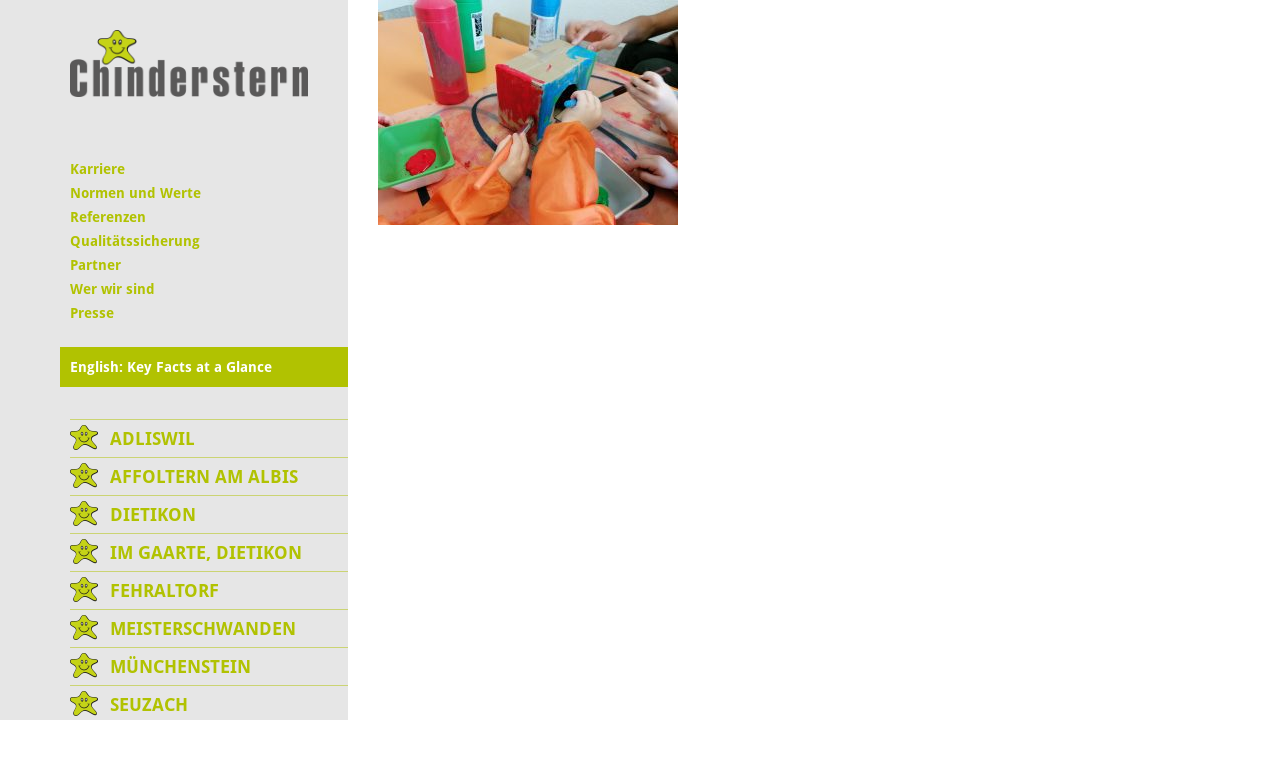

--- FILE ---
content_type: text/html; charset=UTF-8
request_url: https://www.chinderstern.ch/2022/12/20/das-vogelhaus/img_20221219_142750/
body_size: 12732
content:
<!DOCTYPE html>
<html lang="de-DE">
<head>
    <meta charset="UTF-8">
    <meta name="viewport" content="width=device-width, initial-scale=1, maximum-scale=1, user-scalable=no">
    <meta name='robots' content='index, follow, max-image-preview:large, max-snippet:-1, max-video-preview:-1' />

	
	<link media="all" href="https://www.chinderstern.ch/wp-content/cache/autoptimize/3/css/autoptimize_e4ac35860fbe9dfee4787cb201c5f8d6.css" rel="stylesheet"><title>IMG 20221219 142750 - Chinderstern</title>
	<link rel="canonical" href="https://www.chinderstern.ch/2022/12/20/das-vogelhaus/img_20221219_142750/" />
	<meta property="og:locale" content="de_DE" />
	<meta property="og:type" content="article" />
	<meta property="og:title" content="IMG 20221219 142750 - Chinderstern" />
	<meta property="og:url" content="https://www.chinderstern.ch/2022/12/20/das-vogelhaus/img_20221219_142750/" />
	<meta property="og:site_name" content="Chinderstern" />
	<meta property="og:image" content="https://www.chinderstern.ch/2022/12/20/das-vogelhaus/img_20221219_142750" />
	<meta property="og:image:width" content="2560" />
	<meta property="og:image:height" content="1920" />
	<meta property="og:image:type" content="image/jpeg" />
	<meta name="twitter:card" content="summary_large_image" />
	<script type="application/ld+json" class="yoast-schema-graph">{"@context":"https://schema.org","@graph":[{"@type":"WebPage","@id":"https://www.chinderstern.ch/2022/12/20/das-vogelhaus/img_20221219_142750/","url":"https://www.chinderstern.ch/2022/12/20/das-vogelhaus/img_20221219_142750/","name":"IMG 20221219 142750 - Chinderstern","isPartOf":{"@id":"https://www.chinderstern.ch/#website"},"primaryImageOfPage":{"@id":"https://www.chinderstern.ch/2022/12/20/das-vogelhaus/img_20221219_142750/#primaryimage"},"image":{"@id":"https://www.chinderstern.ch/2022/12/20/das-vogelhaus/img_20221219_142750/#primaryimage"},"thumbnailUrl":"https://www.chinderstern.ch/wp-content/uploads/sites/3/2022/12/IMG_20221219_142750-scaled.jpg","datePublished":"2022-12-20T08:38:52+00:00","breadcrumb":{"@id":"https://www.chinderstern.ch/2022/12/20/das-vogelhaus/img_20221219_142750/#breadcrumb"},"inLanguage":"de","potentialAction":[{"@type":"ReadAction","target":["https://www.chinderstern.ch/2022/12/20/das-vogelhaus/img_20221219_142750/"]}]},{"@type":"ImageObject","inLanguage":"de","@id":"https://www.chinderstern.ch/2022/12/20/das-vogelhaus/img_20221219_142750/#primaryimage","url":"https://www.chinderstern.ch/wp-content/uploads/sites/3/2022/12/IMG_20221219_142750-scaled.jpg","contentUrl":"https://www.chinderstern.ch/wp-content/uploads/sites/3/2022/12/IMG_20221219_142750-scaled.jpg","width":2560,"height":1920},{"@type":"BreadcrumbList","@id":"https://www.chinderstern.ch/2022/12/20/das-vogelhaus/img_20221219_142750/#breadcrumb","itemListElement":[{"@type":"ListItem","position":1,"name":"Home","item":"https://www.chinderstern.ch/"},{"@type":"ListItem","position":2,"name":"Das Vogelhaus","item":"https://www.chinderstern.ch/2022/12/20/das-vogelhaus/"},{"@type":"ListItem","position":3,"name":"IMG 20221219 142750"}]},{"@type":"WebSite","@id":"https://www.chinderstern.ch/#website","url":"https://www.chinderstern.ch/","name":"Chinderstern","description":"Eine weitere kideal Websites Website","potentialAction":[{"@type":"SearchAction","target":{"@type":"EntryPoint","urlTemplate":"https://www.chinderstern.ch/?s={search_term_string}"},"query-input":{"@type":"PropertyValueSpecification","valueRequired":true,"valueName":"search_term_string"}}],"inLanguage":"de"}]}</script>
	


<link rel='dns-prefetch' href='//www.chinderstern.ch' />
<link rel="alternate" title="oEmbed (JSON)" type="application/json+oembed" href="https://www.chinderstern.ch/wp-json/oembed/1.0/embed?url=https%3A%2F%2Fwww.chinderstern.ch%2F2022%2F12%2F20%2Fdas-vogelhaus%2Fimg_20221219_142750%2F" />
<link rel="alternate" title="oEmbed (XML)" type="text/xml+oembed" href="https://www.chinderstern.ch/wp-json/oembed/1.0/embed?url=https%3A%2F%2Fwww.chinderstern.ch%2F2022%2F12%2F20%2Fdas-vogelhaus%2Fimg_20221219_142750%2F&#038;format=xml" />
<style id='wp-img-auto-sizes-contain-inline-css' type='text/css'>
img:is([sizes=auto i],[sizes^="auto," i]){contain-intrinsic-size:3000px 1500px}
/*# sourceURL=wp-img-auto-sizes-contain-inline-css */
</style>


<style id='wp-block-library-inline-css' type='text/css'>
:root{--wp-block-synced-color:#7a00df;--wp-block-synced-color--rgb:122,0,223;--wp-bound-block-color:var(--wp-block-synced-color);--wp-editor-canvas-background:#ddd;--wp-admin-theme-color:#007cba;--wp-admin-theme-color--rgb:0,124,186;--wp-admin-theme-color-darker-10:#006ba1;--wp-admin-theme-color-darker-10--rgb:0,107,160.5;--wp-admin-theme-color-darker-20:#005a87;--wp-admin-theme-color-darker-20--rgb:0,90,135;--wp-admin-border-width-focus:2px}@media (min-resolution:192dpi){:root{--wp-admin-border-width-focus:1.5px}}.wp-element-button{cursor:pointer}:root .has-very-light-gray-background-color{background-color:#eee}:root .has-very-dark-gray-background-color{background-color:#313131}:root .has-very-light-gray-color{color:#eee}:root .has-very-dark-gray-color{color:#313131}:root .has-vivid-green-cyan-to-vivid-cyan-blue-gradient-background{background:linear-gradient(135deg,#00d084,#0693e3)}:root .has-purple-crush-gradient-background{background:linear-gradient(135deg,#34e2e4,#4721fb 50%,#ab1dfe)}:root .has-hazy-dawn-gradient-background{background:linear-gradient(135deg,#faaca8,#dad0ec)}:root .has-subdued-olive-gradient-background{background:linear-gradient(135deg,#fafae1,#67a671)}:root .has-atomic-cream-gradient-background{background:linear-gradient(135deg,#fdd79a,#004a59)}:root .has-nightshade-gradient-background{background:linear-gradient(135deg,#330968,#31cdcf)}:root .has-midnight-gradient-background{background:linear-gradient(135deg,#020381,#2874fc)}:root{--wp--preset--font-size--normal:16px;--wp--preset--font-size--huge:42px}.has-regular-font-size{font-size:1em}.has-larger-font-size{font-size:2.625em}.has-normal-font-size{font-size:var(--wp--preset--font-size--normal)}.has-huge-font-size{font-size:var(--wp--preset--font-size--huge)}.has-text-align-center{text-align:center}.has-text-align-left{text-align:left}.has-text-align-right{text-align:right}.has-fit-text{white-space:nowrap!important}#end-resizable-editor-section{display:none}.aligncenter{clear:both}.items-justified-left{justify-content:flex-start}.items-justified-center{justify-content:center}.items-justified-right{justify-content:flex-end}.items-justified-space-between{justify-content:space-between}.screen-reader-text{border:0;clip-path:inset(50%);height:1px;margin:-1px;overflow:hidden;padding:0;position:absolute;width:1px;word-wrap:normal!important}.screen-reader-text:focus{background-color:#ddd;clip-path:none;color:#444;display:block;font-size:1em;height:auto;left:5px;line-height:normal;padding:15px 23px 14px;text-decoration:none;top:5px;width:auto;z-index:100000}html :where(.has-border-color){border-style:solid}html :where([style*=border-top-color]){border-top-style:solid}html :where([style*=border-right-color]){border-right-style:solid}html :where([style*=border-bottom-color]){border-bottom-style:solid}html :where([style*=border-left-color]){border-left-style:solid}html :where([style*=border-width]){border-style:solid}html :where([style*=border-top-width]){border-top-style:solid}html :where([style*=border-right-width]){border-right-style:solid}html :where([style*=border-bottom-width]){border-bottom-style:solid}html :where([style*=border-left-width]){border-left-style:solid}html :where(img[class*=wp-image-]){height:auto;max-width:100%}:where(figure){margin:0 0 1em}html :where(.is-position-sticky){--wp-admin--admin-bar--position-offset:var(--wp-admin--admin-bar--height,0px)}@media screen and (max-width:600px){html :where(.is-position-sticky){--wp-admin--admin-bar--position-offset:0px}}
/*wp_block_styles_on_demand_placeholder:69734fc15260f*/
/*# sourceURL=wp-block-library-inline-css */
</style>
<style id='classic-theme-styles-inline-css' type='text/css'>
/*! This file is auto-generated */
.wp-block-button__link{color:#fff;background-color:#32373c;border-radius:9999px;box-shadow:none;text-decoration:none;padding:calc(.667em + 2px) calc(1.333em + 2px);font-size:1.125em}.wp-block-file__button{background:#32373c;color:#fff;text-decoration:none}
/*# sourceURL=/wp-includes/css/classic-themes.min.css */
</style>


<style id='contact-form-7-inline-css' type='text/css'>
.wpcf7 .wpcf7-recaptcha iframe {margin-bottom: 0;}.wpcf7 .wpcf7-recaptcha[data-align="center"] > div {margin: 0 auto;}.wpcf7 .wpcf7-recaptcha[data-align="right"] > div {margin: 0 0 0 auto;}
/*# sourceURL=contact-form-7-inline-css */
</style>











<script type="text/javascript" src="https://www.chinderstern.ch/wp-includes/js/jquery/jquery.min.js?ver=a9999b8104aaf9f3559f5b1cdd67af6e" id="jquery-core-js"></script>




<script></script><link rel="https://api.w.org/" href="https://www.chinderstern.ch/wp-json/" /><link rel="alternate" title="JSON" type="application/json" href="https://www.chinderstern.ch/wp-json/wp/v2/media/23662" /><link rel="EditURI" type="application/rsd+xml" title="RSD" href="https://www.chinderstern.ch/xmlrpc.php?rsd" />

<link rel='shortlink' href='https://www.chinderstern.ch/?p=23662' />
				<script>
				// Select the node that will be observed for mutations
				const targetNode = document.documentElement;

				// Options for the observer (which mutations to observe)
				const config = { attributes: false, childList: true, subtree: false };
				
				var bold_timeline_item_button_done = false;
				var css_override_item_done = false;
				var css_override_group_done = false;
				var css_override_container_done = false;

				// Callback function to execute when mutations are observed
				const callback = function( mutationsList, observer ) {
					var i;
					for ( i = 0; i < mutationsList.length; i++ ) {
						if ( mutationsList[ i ].type === 'childList' ) {
							if ( typeof jQuery !== 'undefined' && jQuery( '.bold_timeline_item_button' ).length > 0 && ! bold_timeline_item_button_done ) {
								bold_timeline_item_button_done = true;
								jQuery( '.bold_timeline_item_button' ).each( function() {
									var css_override = jQuery( this ).data( 'css-override' );
									if ( css_override != '' ) {
										var id = jQuery( this ).attr( 'id' );
										css_override = css_override.replace( /(\.bold_timeline_item_button)([\.\{\s])/g, '.bold_timeline_item_button#' + id + '$2' );
										var head = document.getElementsByTagName( 'head' )[0];
										var style = document.createElement( 'style' );
										style.appendChild( document.createTextNode( css_override ) );
										head.appendChild( style );
									}
								});
							}
							if ( typeof jQuery !== 'undefined' && jQuery( '.bold_timeline_item' ).length > 0 && ! css_override_item_done ) {
								css_override_item_done = true;
								jQuery( '.bold_timeline_item' ).each( function() {
									var css_override = jQuery( this ).data( 'css-override' );
									if ( css_override != '' ) {
										var id = jQuery( this ).attr( 'id' );
										css_override = css_override.replace( /(\.bold_timeline_item)([\.\{\s])/g, '.bold_timeline_item#' + id + '$2' );
										var head = document.getElementsByTagName( 'head' )[0];
										var style = document.createElement( 'style' );
										style.appendChild( document.createTextNode( css_override ) );
										head.appendChild( style );
									}
								});
							}
							if ( typeof jQuery !== 'undefined' && jQuery( '.bold_timeline_group' ).length > 0 && ! css_override_group_done ) {
								css_override_group_done = true;
								jQuery( '.bold_timeline_group' ).each( function() {
									var css_override = jQuery( this ).data( 'css-override' );
									if ( css_override != '' ) {
										var id = jQuery( this ).attr( 'id' );
										css_override = css_override.replace( /(\.bold_timeline_group)([\.\{\s])/g, '.bold_timeline_group#' + id + '$2' );
										var head = document.getElementsByTagName( 'head' )[0];
										var style = document.createElement( 'style' );
										style.appendChild( document.createTextNode( css_override ) );
										head.appendChild( style );
									}
								});
							}
							if ( typeof jQuery !== 'undefined' && jQuery( '.bold_timeline_container' ).length > 0 && ! css_override_container_done ) {
								css_override_container_done = true;
								jQuery( '.bold_timeline_container' ).each( function() {
									var css_override = jQuery( this ).data( 'css-override' );
									if ( css_override != '' ) {
										var id = jQuery( this ).attr( 'id' );
										css_override = css_override.replace( /(\.bold_timeline_container)([\.\{\s])/g, '#' + id + '$2' );
										var head = document.getElementsByTagName( 'head' )[0];
										var style = document.createElement( 'style' );
										style.appendChild( document.createTextNode( css_override ) );
										head.appendChild( style );
									}
								});
							}
						}
					}
				};

				// Create an observer instance linked to the callback function
				const observer = new MutationObserver(callback);

				// Start observing the target node for configured mutations
				observer.observe(targetNode, config);

				// Later, you can stop observing
				document.addEventListener( 'DOMContentLoaded', function() { observer.disconnect(); }, false );

				</script>
			<!-- Analytics by WP Statistics - https://wp-statistics.com -->
<link rel="icon" href="https://www.chinderstern.ch/wp-content/uploads/sites/3/2020/05/cropped-faviconbase_512px-32x32.png" sizes="32x32" />
<link rel="icon" href="https://www.chinderstern.ch/wp-content/uploads/sites/3/2020/05/cropped-faviconbase_512px-192x192.png" sizes="192x192" />
<link rel="apple-touch-icon" href="https://www.chinderstern.ch/wp-content/uploads/sites/3/2020/05/cropped-faviconbase_512px-180x180.png" />
<meta name="msapplication-TileImage" content="https://www.chinderstern.ch/wp-content/uploads/sites/3/2020/05/cropped-faviconbase_512px-270x270.png" />
<noscript><style> .wpb_animate_when_almost_visible { opacity: 1; }</style></noscript>	<script type="text/javascript">
		jQuery(document).ready(function () {
			webshim.setOptions('basePath', 'https://www.chinderstern.ch/wp-content/themes/stern-theme-base/resources/js/js-webshim/minified/shims/');
			webshim.polyfill('forms forms-ext');
		});
	</script>
</head>
<body class="attachment wp-singular attachment-template-default single single-attachment postid-23662 attachmentid-23662 attachment-jpeg wp-theme-stern-theme-base wp-child-theme-chinderstern wpb-js-composer js-comp-ver-8.7.2 vc_responsive">
    <div class="container">
        <div class="row flexbox-container">
            <div class="col-xs-12 col-sm-3 col-md-3 col-lg-3 nav-bar-bg flexbox-nav-bar">
                <div class="nav-bar">
                    <div class="row">
                        <div class="col-xs-12">
                            <a href="/"><img class="logo" src="https://www.chinderstern.ch/wp-content/themes/chinderstern/resources/img/logo_stern.png" /></a>
                            <div class="responsive-navigation clearfix" id="responsive-navigation">
                                <span class="glyphicon glyphicon-menu-hamburger"></span>
                            </div>
                        </div>
                    </div>
                    <div class="row">
                        <div class="col-xs-12">
                            <div class="meta">
                                <div class="menu-meta-container"><ul id="menu-meta" class="menu"><li id="menu-item-21514" class="menu-item menu-item-type-post_type menu-item-object-page menu-item-has-children menu-item-21514"><a href="https://www.chinderstern.ch/karriere/">Karriere</a>
<ul class="sub-menu">
	<li id="menu-item-23143" class="menu-item menu-item-type-custom menu-item-object-custom menu-item-23143"><a href="https://www.kideal.ch/jobs/">Offene Stellen</a></li>
	<li id="menu-item-25411" class="menu-item menu-item-type-post_type menu-item-object-page menu-item-25411"><a href="https://www.chinderstern.ch/karriere/springerpool/">Springerpool</a></li>
	<li id="menu-item-21515" class="menu-item menu-item-type-post_type menu-item-object-page menu-item-21515"><a href="https://www.chinderstern.ch/karriere/praktikumsjahr/">Berufsvorbereitungsjahr (Praktikumsjahr)</a></li>
</ul>
</li>
<li id="menu-item-78" class="menu-item menu-item-type-post_type menu-item-object-page menu-item-78"><a href="https://www.chinderstern.ch/normen-und-werte/">Normen und Werte</a></li>
<li id="menu-item-27301" class="menu-item menu-item-type-post_type menu-item-object-page menu-item-27301"><a href="https://www.chinderstern.ch/referenzen/">Referenzen</a></li>
<li id="menu-item-1225" class="menu-item menu-item-type-post_type menu-item-object-page menu-item-1225"><a href="https://www.chinderstern.ch/qualitaetssicherung/">Qualitätssicherung</a></li>
<li id="menu-item-119" class="menu-item menu-item-type-post_type menu-item-object-page menu-item-119"><a href="https://www.chinderstern.ch/partner/">Partner</a></li>
<li id="menu-item-116" class="menu-item menu-item-type-post_type menu-item-object-page menu-item-116"><a href="https://www.chinderstern.ch/wer-wir-sind/">Wer wir sind</a></li>
<li id="menu-item-117" class="menu-item menu-item-type-post_type menu-item-object-page menu-item-117"><a href="https://www.chinderstern.ch/presse/">Presse</a></li>
<li id="menu-item-5817" class="special-menu-entry menu-item menu-item-type-post_type menu-item-object-page menu-item-5817"><a href="https://www.chinderstern.ch/key-facts-at-a-glance-chinderstern/">English: Key Facts at a Glance</a></li>
</ul></div>                            </div>
                            <nav class="main-nav">
                                <div class="menu-primary-container"><ul id="menu-primary" class="menu"><li id="menu-item-70" class="menu-item menu-item-type-post_type menu-item-object-page menu-item-has-children menu-item-70"><a href="https://www.chinderstern.ch/adliswil/">Adliswil</a>
<ul class="sub-menu">
	<li id="menu-item-6506" class="menu-item menu-item-type-post_type menu-item-object-page menu-item-6506"><a href="https://www.chinderstern.ch/adliswil/elterninformationen/">Elterninformationen</a></li>
	<li id="menu-item-6519" class="menu-item menu-item-type-post_type menu-item-object-page menu-item-6519"><a href="https://www.chinderstern.ch/adliswil/angebot-kita-chinderstern-adliswil/">Angebot</a></li>
	<li id="menu-item-1340" class="menu-item menu-item-type-post_type menu-item-object-page menu-item-1340"><a href="https://www.chinderstern.ch/adliswil/tarife/">Tarife</a></li>
	<li id="menu-item-6528" class="menu-item menu-item-type-post_type menu-item-object-page menu-item-6528"><a href="https://www.chinderstern.ch/adliswil/oeffnungszeiten-und-feiertage/">Öffnungszeiten</a></li>
	<li id="menu-item-6544" class="menu-item menu-item-type-post_type menu-item-object-page menu-item-6544"><a href="https://www.chinderstern.ch/adliswil/termine/">Termine</a></li>
	<li id="menu-item-6492" class="menu-item menu-item-type-post_type menu-item-object-page menu-item-6492"><a href="https://www.chinderstern.ch/adliswil/team/">Team</a></li>
	<li id="menu-item-237" class="menu-item menu-item-type-post_type menu-item-object-page menu-item-has-children menu-item-237"><a href="https://www.chinderstern.ch/adliswil/bildergalerien/">Bildergalerien</a>
	<ul class="sub-menu">
		<li id="menu-item-977" class="menu-item menu-item-type-post_type menu-item-object-page menu-item-977"><a href="https://www.chinderstern.ch/adliswil/bildergalerien/raeumlichkeiten-und-umgebung/">Räumlichkeiten und Umgebung</a></li>
		<li id="menu-item-979" class="menu-item menu-item-type-post_type menu-item-object-page menu-item-979"><a href="https://www.chinderstern.ch/adliswil/bildergalerien/kita-alltagssituationen/">Kita Alltagssituationen</a></li>
		<li id="menu-item-981" class="menu-item menu-item-type-post_type menu-item-object-page menu-item-981"><a href="https://www.chinderstern.ch/adliswil/bildergalerien/ausfluege-und-anlaesse/">Ausflüge und Anlässe</a></li>
	</ul>
</li>
	<li id="menu-item-239" class="menu-item menu-item-type-post_type menu-item-object-page menu-item-has-children menu-item-239"><a href="https://www.chinderstern.ch/adliswil/anmeldung-kita/">Anfrage</a>
	<ul class="sub-menu">
		<li id="menu-item-7994" class="menu-item menu-item-type-post_type menu-item-object-page menu-item-7994"><a href="https://www.chinderstern.ch/adliswil/anmeldung-kita/enrollment/">Enrollment</a></li>
	</ul>
</li>
	<li id="menu-item-7952" class="menu-item menu-item-type-post_type menu-item-object-page menu-item-7952"><a href="https://www.chinderstern.ch/adliswil/kontakt/">Kontakt</a></li>
	<li id="menu-item-241" class="menu-item menu-item-type-post_type menu-item-object-page menu-item-241"><a href="https://www.chinderstern.ch/adliswil/lageplan-und-zufahrt/">Lageplan und Zufahrt</a></li>
</ul>
</li>
<li id="menu-item-49" class="menu-item menu-item-type-post_type menu-item-object-page menu-item-has-children menu-item-49"><a href="https://www.chinderstern.ch/affoltern-am-albis/">Affoltern am Albis</a>
<ul class="sub-menu">
	<li id="menu-item-90" class="menu-item menu-item-type-post_type menu-item-object-page menu-item-90"><a href="https://www.chinderstern.ch/affoltern-am-albis/elterninformationen/">Elterninformationen</a></li>
	<li id="menu-item-50" class="menu-item menu-item-type-post_type menu-item-object-page menu-item-50"><a href="https://www.chinderstern.ch/affoltern-am-albis/angebot-kita-chinderstern/">Angebot</a></li>
	<li id="menu-item-102" class="menu-item menu-item-type-post_type menu-item-object-page menu-item-102"><a href="https://www.chinderstern.ch/affoltern-am-albis/tarife/">Tarife</a></li>
	<li id="menu-item-101" class="menu-item menu-item-type-post_type menu-item-object-page menu-item-101"><a href="https://www.chinderstern.ch/affoltern-am-albis/oeffnungszeiten-und-feiertage/">Öffnungszeiten</a></li>
	<li id="menu-item-153" class="menu-item menu-item-type-post_type menu-item-object-page menu-item-153"><a href="https://www.chinderstern.ch/affoltern-am-albis/chinderstern-termine/">Termine</a></li>
	<li id="menu-item-51" class="menu-item menu-item-type-post_type menu-item-object-page menu-item-51"><a href="https://www.chinderstern.ch/affoltern-am-albis/team/">Team</a></li>
	<li id="menu-item-52" class="menu-item menu-item-type-post_type menu-item-object-page menu-item-has-children menu-item-52"><a href="https://www.chinderstern.ch/affoltern-am-albis/bildergalerien/">Bildergalerien</a>
	<ul class="sub-menu">
		<li id="menu-item-325" class="menu-item menu-item-type-post_type menu-item-object-page menu-item-325"><a href="https://www.chinderstern.ch/affoltern-am-albis/bildergalerien/raeumlichkeiten-und-umgebung/">Räumlichkeiten und Umgebung</a></li>
		<li id="menu-item-324" class="menu-item menu-item-type-post_type menu-item-object-page menu-item-324"><a href="https://www.chinderstern.ch/affoltern-am-albis/bildergalerien/kita-alltagssituationen/">Kita Alltagssituationen</a></li>
		<li id="menu-item-323" class="menu-item menu-item-type-post_type menu-item-object-page menu-item-323"><a href="https://www.chinderstern.ch/affoltern-am-albis/bildergalerien/ausfluege-und-anlaesse/">Ausflüge und Anlässe</a></li>
	</ul>
</li>
	<li id="menu-item-54" class="menu-item menu-item-type-post_type menu-item-object-page menu-item-has-children menu-item-54"><a href="https://www.chinderstern.ch/affoltern-am-albis/anmeldung-kita/">Anfrage</a>
	<ul class="sub-menu">
		<li id="menu-item-7993" class="menu-item menu-item-type-post_type menu-item-object-page menu-item-7993"><a href="https://www.chinderstern.ch/affoltern-am-albis/anmeldung-kita/enrollment/">Enrollment</a></li>
	</ul>
</li>
	<li id="menu-item-55" class="menu-item menu-item-type-post_type menu-item-object-page menu-item-55"><a href="https://www.chinderstern.ch/affoltern-am-albis/kontakt/">Kontakt</a></li>
	<li id="menu-item-56" class="menu-item menu-item-type-post_type menu-item-object-page menu-item-56"><a href="https://www.chinderstern.ch/affoltern-am-albis/lageplan-und-zufahrt/">Lageplan und Zufahrt</a></li>
</ul>
</li>
<li id="menu-item-993" class="menu-item menu-item-type-post_type menu-item-object-page menu-item-has-children menu-item-993"><a href="https://www.chinderstern.ch/dietikon/">Dietikon</a>
<ul class="sub-menu">
	<li id="menu-item-1230" class="menu-item menu-item-type-post_type menu-item-object-page menu-item-has-children menu-item-1230"><a href="https://www.chinderstern.ch/dietikon/elterinformationen/">Elterinformationen</a>
	<ul class="sub-menu">
		<li id="menu-item-8415" class="menu-item menu-item-type-post_type menu-item-object-page menu-item-8415"><a href="https://www.chinderstern.ch/dietikon/elterinformationen/kita-chinderstern-dieitkon-isst-gesund/">Die Kita Chinderstern is(s)t gesund</a></li>
	</ul>
</li>
	<li id="menu-item-1255" class="menu-item menu-item-type-post_type menu-item-object-page menu-item-1255"><a href="https://www.chinderstern.ch/dietikon/angebot-kita-chinderstern-dietikon/">Angebot</a></li>
	<li id="menu-item-1339" class="menu-item menu-item-type-post_type menu-item-object-page menu-item-1339"><a href="https://www.chinderstern.ch/dietikon/tarife/">Tarife</a></li>
	<li id="menu-item-1309" class="menu-item menu-item-type-post_type menu-item-object-page menu-item-1309"><a href="https://www.chinderstern.ch/dietikon/oeffnungszeiten/">Öffnungszeiten</a></li>
	<li id="menu-item-1565" class="menu-item menu-item-type-post_type menu-item-object-page menu-item-1565"><a href="https://www.chinderstern.ch/dietikon/termine/">Termine</a></li>
	<li id="menu-item-1517" class="menu-item menu-item-type-post_type menu-item-object-page menu-item-1517"><a href="https://www.chinderstern.ch/dietikon/team/">Team</a></li>
	<li id="menu-item-994" class="menu-item menu-item-type-post_type menu-item-object-page menu-item-has-children menu-item-994"><a href="https://www.chinderstern.ch/dietikon/bildergalerien/">Bildergalerien</a>
	<ul class="sub-menu">
		<li id="menu-item-997" class="menu-item menu-item-type-post_type menu-item-object-page menu-item-997"><a href="https://www.chinderstern.ch/dietikon/bildergalerien/raeumlichkeiten-und-umgebung/">Räumlichkeiten und Umgebung</a></li>
		<li id="menu-item-996" class="menu-item menu-item-type-post_type menu-item-object-page menu-item-996"><a href="https://www.chinderstern.ch/dietikon/bildergalerien/kita-alltagssituationen/">Kita Alltagssituationen</a></li>
		<li id="menu-item-995" class="menu-item menu-item-type-post_type menu-item-object-page menu-item-995"><a href="https://www.chinderstern.ch/dietikon/bildergalerien/ausfluege-und-anlaesse/">Ausflüge und Anlässe</a></li>
	</ul>
</li>
	<li id="menu-item-1451" class="menu-item menu-item-type-post_type menu-item-object-page menu-item-has-children menu-item-1451"><a href="https://www.chinderstern.ch/dietikon/anmeldung-chinderstern/">Anfrage</a>
	<ul class="sub-menu">
		<li id="menu-item-7992" class="menu-item menu-item-type-post_type menu-item-object-page menu-item-7992"><a href="https://www.chinderstern.ch/dietikon/anmeldung-chinderstern/enrollment/">Enrollment</a></li>
	</ul>
</li>
	<li id="menu-item-1187" class="menu-item menu-item-type-post_type menu-item-object-page menu-item-1187"><a href="https://www.chinderstern.ch/dietikon/kontakt/">Kontakt</a></li>
	<li id="menu-item-1159" class="menu-item menu-item-type-post_type menu-item-object-page menu-item-1159"><a href="https://www.chinderstern.ch/dietikon/lageplan-und-zufahrt/">Lageplan und Zufahrt</a></li>
</ul>
</li>
<li id="menu-item-1033" class="menu-item menu-item-type-post_type menu-item-object-page menu-item-has-children menu-item-1033"><a href="https://www.chinderstern.ch/im-gaarte-dietikon/">Im Gaarte, Dietikon</a>
<ul class="sub-menu">
	<li id="menu-item-1236" class="menu-item menu-item-type-post_type menu-item-object-page menu-item-has-children menu-item-1236"><a href="https://www.chinderstern.ch/im-gaarte-dietikon/elterninformationen/">Elterninformationen</a>
	<ul class="sub-menu">
		<li id="menu-item-7470" class="menu-item menu-item-type-post_type menu-item-object-page menu-item-7470"><a href="https://www.chinderstern.ch/im-gaarte-dietikon/elterninformationen/kita-chinderstern-im-gaarte-isst-gesund/">Die Kita Chinderstern is(s)t gesund</a></li>
	</ul>
</li>
	<li id="menu-item-6963" class="menu-item menu-item-type-post_type menu-item-object-page menu-item-6963"><a href="https://www.chinderstern.ch/im-gaarte-dietikon/angebot/">Angebot</a></li>
	<li id="menu-item-1337" class="menu-item menu-item-type-post_type menu-item-object-page menu-item-1337"><a href="https://www.chinderstern.ch/im-gaarte-dietikon/tarife/">Tarife</a></li>
	<li id="menu-item-1307" class="menu-item menu-item-type-post_type menu-item-object-page menu-item-1307"><a href="https://www.chinderstern.ch/im-gaarte-dietikon/oeffnungszeiten/">Öffnungszeiten</a></li>
	<li id="menu-item-1563" class="menu-item menu-item-type-post_type menu-item-object-page menu-item-1563"><a href="https://www.chinderstern.ch/im-gaarte-dietikon/termine/">Termine</a></li>
	<li id="menu-item-1515" class="menu-item menu-item-type-post_type menu-item-object-page menu-item-1515"><a href="https://www.chinderstern.ch/im-gaarte-dietikon/team/">Team</a></li>
	<li id="menu-item-1034" class="menu-item menu-item-type-post_type menu-item-object-page menu-item-has-children menu-item-1034"><a href="https://www.chinderstern.ch/im-gaarte-dietikon/bildergalerien/">Bildergalerien</a>
	<ul class="sub-menu">
		<li id="menu-item-1035" class="menu-item menu-item-type-post_type menu-item-object-page menu-item-1035"><a href="https://www.chinderstern.ch/im-gaarte-dietikon/bildergalerien/raeumlichkeiten-und-umgebung/">Räumlichkeiten und Umgebung</a></li>
		<li id="menu-item-1036" class="menu-item menu-item-type-post_type menu-item-object-page menu-item-1036"><a href="https://www.chinderstern.ch/im-gaarte-dietikon/bildergalerien/kita-alltagssituationen/">Kita Alltagssituationen</a></li>
		<li id="menu-item-3499" class="menu-item menu-item-type-post_type menu-item-object-page menu-item-3499"><a href="https://www.chinderstern.ch/im-gaarte-dietikon/bildergalerien/ausfluege-und-anlaesse/">Ausflüge und Anlässe</a></li>
	</ul>
</li>
	<li id="menu-item-1449" class="menu-item menu-item-type-post_type menu-item-object-page menu-item-has-children menu-item-1449"><a href="https://www.chinderstern.ch/im-gaarte-dietikon/anmeldung-chinderstern/">Anfrage</a>
	<ul class="sub-menu">
		<li id="menu-item-7990" class="menu-item menu-item-type-post_type menu-item-object-page menu-item-7990"><a href="https://www.chinderstern.ch/im-gaarte-dietikon/anmeldung-chinderstern/enrollment/">Enrollment</a></li>
	</ul>
</li>
	<li id="menu-item-1199" class="menu-item menu-item-type-post_type menu-item-object-page menu-item-1199"><a href="https://www.chinderstern.ch/im-gaarte-dietikon/kontakt/">Kontakt</a></li>
	<li id="menu-item-1165" class="menu-item menu-item-type-post_type menu-item-object-page menu-item-1165"><a href="https://www.chinderstern.ch/im-gaarte-dietikon/lageplan-und-zufahrt/">Lageplan und Zufahrt</a></li>
</ul>
</li>
<li id="menu-item-1010" class="menu-item menu-item-type-post_type menu-item-object-page menu-item-has-children menu-item-1010"><a href="https://www.chinderstern.ch/fehraltorf/">Fehraltorf</a>
<ul class="sub-menu">
	<li id="menu-item-1233" class="menu-item menu-item-type-post_type menu-item-object-page menu-item-1233"><a href="https://www.chinderstern.ch/fehraltorf/elterninformationen/">Elterninformationen</a></li>
	<li id="menu-item-1256" class="menu-item menu-item-type-post_type menu-item-object-page menu-item-1256"><a href="https://www.chinderstern.ch/fehraltorf/angebot/">Angebot</a></li>
	<li id="menu-item-1338" class="menu-item menu-item-type-post_type menu-item-object-page menu-item-1338"><a href="https://www.chinderstern.ch/fehraltorf/tarife/">Tarife</a></li>
	<li id="menu-item-1308" class="menu-item menu-item-type-post_type menu-item-object-page menu-item-1308"><a href="https://www.chinderstern.ch/fehraltorf/oeffnungszeiten/">Öffnungszeiten</a></li>
	<li id="menu-item-1564" class="menu-item menu-item-type-post_type menu-item-object-page menu-item-1564"><a href="https://www.chinderstern.ch/fehraltorf/termine/">Termine</a></li>
	<li id="menu-item-1516" class="menu-item menu-item-type-post_type menu-item-object-page menu-item-1516"><a href="https://www.chinderstern.ch/fehraltorf/team/">Team</a></li>
	<li id="menu-item-1011" class="menu-item menu-item-type-post_type menu-item-object-page menu-item-has-children menu-item-1011"><a href="https://www.chinderstern.ch/fehraltorf/bildergalerien/">Bildergalerien</a>
	<ul class="sub-menu">
		<li id="menu-item-6907" class="menu-item menu-item-type-post_type menu-item-object-page menu-item-6907"><a href="https://www.chinderstern.ch/fehraltorf/bildergalerien/raeumlichkeiten/">Räumlichkeiten und Umgebung</a></li>
		<li id="menu-item-1013" class="menu-item menu-item-type-post_type menu-item-object-page menu-item-1013"><a href="https://www.chinderstern.ch/fehraltorf/bildergalerien/kita-alltagssituationen-kindertagesstaette/">Kita Alltagssituationen</a></li>
		<li id="menu-item-1012" class="menu-item menu-item-type-post_type menu-item-object-page menu-item-1012"><a href="https://www.chinderstern.ch/fehraltorf/bildergalerien/ausfluege-und-anlaesse/">Ausflüge und Anlässe</a></li>
	</ul>
</li>
	<li id="menu-item-1450" class="menu-item menu-item-type-post_type menu-item-object-page menu-item-has-children menu-item-1450"><a href="https://www.chinderstern.ch/fehraltorf/anmeldung-chinderstern-fehraltorf/">Anfrage</a>
	<ul class="sub-menu">
		<li id="menu-item-7989" class="menu-item menu-item-type-post_type menu-item-object-page menu-item-7989"><a href="https://www.chinderstern.ch/fehraltorf/anmeldung-chinderstern-fehraltorf/enrollment/">Enrollment</a></li>
	</ul>
</li>
	<li id="menu-item-1196" class="menu-item menu-item-type-post_type menu-item-object-page menu-item-1196"><a href="https://www.chinderstern.ch/fehraltorf/kontakt/">Kontakt</a></li>
	<li id="menu-item-1162" class="menu-item menu-item-type-post_type menu-item-object-page menu-item-1162"><a href="https://www.chinderstern.ch/fehraltorf/lageplan-und-zufahrt/">Lageplan und Zufahrt</a></li>
</ul>
</li>
<li id="menu-item-12368" class="menu-item menu-item-type-post_type menu-item-object-page menu-item-has-children menu-item-12368"><a href="https://www.chinderstern.ch/meisterschwanden/">Meisterschwanden</a>
<ul class="sub-menu">
	<li id="menu-item-12380" class="menu-item menu-item-type-post_type menu-item-object-page menu-item-12380"><a href="https://www.chinderstern.ch/meisterschwanden/elterinformationen/">Elterinformationen</a></li>
	<li id="menu-item-12379" class="menu-item menu-item-type-post_type menu-item-object-page menu-item-12379"><a href="https://www.chinderstern.ch/meisterschwanden/angebot-kita-meisterschwanden/">Angebot</a></li>
	<li id="menu-item-12378" class="menu-item menu-item-type-post_type menu-item-object-page menu-item-12378"><a href="https://www.chinderstern.ch/meisterschwanden/tarife/">Tarife</a></li>
	<li id="menu-item-12377" class="menu-item menu-item-type-post_type menu-item-object-page menu-item-12377"><a href="https://www.chinderstern.ch/meisterschwanden/oeffnungszeiten/">Öffnungszeiten</a></li>
	<li id="menu-item-12376" class="menu-item menu-item-type-post_type menu-item-object-page menu-item-12376"><a href="https://www.chinderstern.ch/meisterschwanden/termine/">Termine</a></li>
	<li id="menu-item-12881" class="menu-item menu-item-type-post_type menu-item-object-page menu-item-12881"><a href="https://www.chinderstern.ch/meisterschwanden/team/">Team</a></li>
	<li id="menu-item-12718" class="menu-item menu-item-type-post_type menu-item-object-page menu-item-has-children menu-item-12718"><a href="https://www.chinderstern.ch/meisterschwanden/bildergalerien/">Bildergalerien</a>
	<ul class="sub-menu">
		<li id="menu-item-21854" class="menu-item menu-item-type-post_type menu-item-object-page menu-item-21854"><a href="https://www.chinderstern.ch/meisterschwanden/bildergalerien/alltagssituationen/">Kita Alltagssituationen</a></li>
		<li id="menu-item-21853" class="menu-item menu-item-type-post_type menu-item-object-page menu-item-21853"><a href="https://www.chinderstern.ch/meisterschwanden/bildergalerien/ausfluege-und-anlaesse/">Ausflüge und Anlässe</a></li>
	</ul>
</li>
	<li id="menu-item-12371" class="menu-item menu-item-type-post_type menu-item-object-page menu-item-has-children menu-item-12371"><a href="https://www.chinderstern.ch/meisterschwanden/anmeldung/">Anfrage</a>
	<ul class="sub-menu">
		<li id="menu-item-12373" class="menu-item menu-item-type-post_type menu-item-object-page menu-item-12373"><a href="https://www.chinderstern.ch/meisterschwanden/anmeldung/anfrage-kleinkind-baby/">Anfrage Kleinkind</a></li>
		<li id="menu-item-12374" class="menu-item menu-item-type-post_type menu-item-object-page menu-item-12374"><a href="https://www.chinderstern.ch/meisterschwanden/anmeldung/enrollment/">Enrollment</a></li>
	</ul>
</li>
	<li id="menu-item-12369" class="menu-item menu-item-type-post_type menu-item-object-page menu-item-12369"><a href="https://www.chinderstern.ch/meisterschwanden/kontakt/">Kontakt</a></li>
	<li id="menu-item-12370" class="menu-item menu-item-type-post_type menu-item-object-page menu-item-12370"><a href="https://www.chinderstern.ch/meisterschwanden/lageplan-und-zufahrt/">Lageplan und Zufahrt</a></li>
</ul>
</li>
<li id="menu-item-1049" class="menu-item menu-item-type-post_type menu-item-object-page menu-item-has-children menu-item-1049"><a href="https://www.chinderstern.ch/muenchenstein/">Münchenstein</a>
<ul class="sub-menu">
	<li id="menu-item-1239" class="menu-item menu-item-type-post_type menu-item-object-page menu-item-1239"><a href="https://www.chinderstern.ch/muenchenstein/elterninformationen/">Elterninformationen</a></li>
	<li id="menu-item-1270" class="menu-item menu-item-type-post_type menu-item-object-page menu-item-1270"><a href="https://www.chinderstern.ch/muenchenstein/angebot/">Angebot</a></li>
	<li id="menu-item-1336" class="menu-item menu-item-type-post_type menu-item-object-page menu-item-1336"><a href="https://www.chinderstern.ch/muenchenstein/tarife/">Tarife</a></li>
	<li id="menu-item-1312" class="menu-item menu-item-type-post_type menu-item-object-page menu-item-1312"><a href="https://www.chinderstern.ch/muenchenstein/oeffnungszeiten/">Öffnungszeiten</a></li>
	<li id="menu-item-1562" class="menu-item menu-item-type-post_type menu-item-object-page menu-item-1562"><a href="https://www.chinderstern.ch/muenchenstein/termine/">Termine</a></li>
	<li id="menu-item-1514" class="menu-item menu-item-type-post_type menu-item-object-page menu-item-1514"><a href="https://www.chinderstern.ch/muenchenstein/team/">Team</a></li>
	<li id="menu-item-1050" class="menu-item menu-item-type-post_type menu-item-object-page menu-item-has-children menu-item-1050"><a href="https://www.chinderstern.ch/muenchenstein/bildergalerien/">Bildergalerien</a>
	<ul class="sub-menu">
		<li id="menu-item-1053" class="menu-item menu-item-type-post_type menu-item-object-page menu-item-1053"><a href="https://www.chinderstern.ch/muenchenstein/bildergalerien/raeumlichkeiten-und-umgebung/">Räumlichkeiten und Umgebung</a></li>
		<li id="menu-item-1052" class="menu-item menu-item-type-post_type menu-item-object-page menu-item-1052"><a href="https://www.chinderstern.ch/muenchenstein/bildergalerien/alltagssituationen/">Alltagssituationen</a></li>
		<li id="menu-item-1051" class="menu-item menu-item-type-post_type menu-item-object-page menu-item-1051"><a href="https://www.chinderstern.ch/muenchenstein/bildergalerien/ausfluege-und-anlaesse/">Ausflüge und Anlässe</a></li>
	</ul>
</li>
	<li id="menu-item-1448" class="menu-item menu-item-type-post_type menu-item-object-page menu-item-has-children menu-item-1448"><a href="https://www.chinderstern.ch/muenchenstein/anmeldung-kita-chinderstern-muenchenstein/">Anfrage</a>
	<ul class="sub-menu">
		<li id="menu-item-7988" class="menu-item menu-item-type-post_type menu-item-object-page menu-item-7988"><a href="https://www.chinderstern.ch/muenchenstein/anmeldung-kita-chinderstern-muenchenstein/enrollment/">Enrollment</a></li>
	</ul>
</li>
	<li id="menu-item-1202" class="menu-item menu-item-type-post_type menu-item-object-page menu-item-1202"><a href="https://www.chinderstern.ch/muenchenstein/kontakt/">Kontakt</a></li>
	<li id="menu-item-1168" class="menu-item menu-item-type-post_type menu-item-object-page menu-item-1168"><a href="https://www.chinderstern.ch/muenchenstein/lageplan-und-zufahrt/">Lageplan und Zufahrt</a></li>
</ul>
</li>
<li id="menu-item-13565" class="menu-item menu-item-type-post_type menu-item-object-page menu-item-has-children menu-item-13565"><a href="https://www.chinderstern.ch/seuzach/">Seuzach</a>
<ul class="sub-menu">
	<li id="menu-item-13575" class="menu-item menu-item-type-post_type menu-item-object-page menu-item-13575"><a href="https://www.chinderstern.ch/seuzach/elterninformationen/">Elterninformationen</a></li>
	<li id="menu-item-13574" class="menu-item menu-item-type-post_type menu-item-object-page menu-item-13574"><a href="https://www.chinderstern.ch/seuzach/angebot/">Angebot</a></li>
	<li id="menu-item-13573" class="menu-item menu-item-type-post_type menu-item-object-page menu-item-13573"><a href="https://www.chinderstern.ch/seuzach/tarife/">Tarife</a></li>
	<li id="menu-item-13572" class="menu-item menu-item-type-post_type menu-item-object-page menu-item-13572"><a href="https://www.chinderstern.ch/seuzach/oeffnungszeiten/">Öffnungszeiten</a></li>
	<li id="menu-item-13571" class="menu-item menu-item-type-post_type menu-item-object-page menu-item-13571"><a href="https://www.chinderstern.ch/seuzach/termine/">Termine</a></li>
	<li id="menu-item-14385" class="menu-item menu-item-type-post_type menu-item-object-page menu-item-14385"><a href="https://www.chinderstern.ch/seuzach/team/">Team</a></li>
	<li id="menu-item-13938" class="menu-item menu-item-type-post_type menu-item-object-page menu-item-has-children menu-item-13938"><a href="https://www.chinderstern.ch/seuzach/bildergalerien/">Bildergalerien</a>
	<ul class="sub-menu">
		<li id="menu-item-13952" class="menu-item menu-item-type-post_type menu-item-object-page menu-item-13952"><a href="https://www.chinderstern.ch/seuzach/bildergalerien/raeumlichkeiten-und-umgebung/">Räumlichkeiten und Umgebung</a></li>
		<li id="menu-item-21870" class="menu-item menu-item-type-post_type menu-item-object-page menu-item-21870"><a href="https://www.chinderstern.ch/seuzach/bildergalerien/alltagssituationen/">Kita Alltagssituationen</a></li>
		<li id="menu-item-21869" class="menu-item menu-item-type-post_type menu-item-object-page menu-item-21869"><a href="https://www.chinderstern.ch/seuzach/bildergalerien/ausfluege-und-anlaesse/">Ausflüge und Anlässe</a></li>
	</ul>
</li>
	<li id="menu-item-13566" class="menu-item menu-item-type-post_type menu-item-object-page menu-item-has-children menu-item-13566"><a href="https://www.chinderstern.ch/seuzach/anfrage/">Anfrage</a>
	<ul class="sub-menu">
		<li id="menu-item-13567" class="menu-item menu-item-type-post_type menu-item-object-page menu-item-13567"><a href="https://www.chinderstern.ch/seuzach/anfrage/enrollment/">Enrollment</a></li>
	</ul>
</li>
	<li id="menu-item-13569" class="menu-item menu-item-type-post_type menu-item-object-page menu-item-13569"><a href="https://www.chinderstern.ch/seuzach/kontakt/">Kontakt</a></li>
	<li id="menu-item-13568" class="menu-item menu-item-type-post_type menu-item-object-page menu-item-13568"><a href="https://www.chinderstern.ch/seuzach/lageplan-und-zufahrt/">Lageplan und Zufahrt</a></li>
</ul>
</li>
<li id="menu-item-15496" class="menu-item menu-item-type-post_type menu-item-object-page menu-item-has-children menu-item-15496"><a href="https://www.chinderstern.ch/schinznach-bad/">Schinznach-Bad</a>
<ul class="sub-menu">
	<li id="menu-item-15497" class="menu-item menu-item-type-post_type menu-item-object-page menu-item-15497"><a href="https://www.chinderstern.ch/schinznach-bad/elterinformationen/">Elterinformationen</a></li>
	<li id="menu-item-15498" class="menu-item menu-item-type-post_type menu-item-object-page menu-item-15498"><a href="https://www.chinderstern.ch/schinznach-bad/angebot/">Angebot</a></li>
	<li id="menu-item-15499" class="menu-item menu-item-type-post_type menu-item-object-page menu-item-15499"><a href="https://www.chinderstern.ch/schinznach-bad/tarife/">Tarife</a></li>
	<li id="menu-item-15509" class="menu-item menu-item-type-post_type menu-item-object-page menu-item-15509"><a href="https://www.chinderstern.ch/schinznach-bad/oeffnungszeiten/">Öffnungszeiten</a></li>
	<li id="menu-item-15500" class="menu-item menu-item-type-post_type menu-item-object-page menu-item-15500"><a href="https://www.chinderstern.ch/schinznach-bad/termine/">Termine</a></li>
	<li id="menu-item-15501" class="menu-item menu-item-type-post_type menu-item-object-page menu-item-15501"><a href="https://www.chinderstern.ch/schinznach-bad/team/">Team</a></li>
	<li id="menu-item-15502" class="menu-item menu-item-type-post_type menu-item-object-page menu-item-has-children menu-item-15502"><a href="https://www.chinderstern.ch/schinznach-bad/bildergalerien/">Bildergalerien</a>
	<ul class="sub-menu">
		<li id="menu-item-15516" class="menu-item menu-item-type-post_type menu-item-object-page menu-item-15516"><a href="https://www.chinderstern.ch/schinznach-bad/bildergalerien/raeumlichkeiten-und-umgebung/">Räumlichkeiten und Umgebung</a></li>
		<li id="menu-item-22517" class="menu-item menu-item-type-post_type menu-item-object-page menu-item-22517"><a href="https://www.chinderstern.ch/schinznach-bad/bildergalerien/kita-alltagssituationen/">Kita Alltagssituationen</a></li>
		<li id="menu-item-22515" class="menu-item menu-item-type-post_type menu-item-object-page menu-item-22515"><a href="https://www.chinderstern.ch/schinznach-bad/bildergalerien/ausfluege-und-anlaesse/">Ausflüge und Anlässe</a></li>
	</ul>
</li>
	<li id="menu-item-15503" class="menu-item menu-item-type-post_type menu-item-object-page menu-item-has-children menu-item-15503"><a href="https://www.chinderstern.ch/schinznach-bad/anfrage/">Anfrage</a>
	<ul class="sub-menu">
		<li id="menu-item-15504" class="menu-item menu-item-type-post_type menu-item-object-page menu-item-15504"><a href="https://www.chinderstern.ch/schinznach-bad/anfrage/enrollment/">Enrollment</a></li>
	</ul>
</li>
	<li id="menu-item-15505" class="menu-item menu-item-type-post_type menu-item-object-page menu-item-15505"><a href="https://www.chinderstern.ch/schinznach-bad/kontakt/">Kontakt</a></li>
	<li id="menu-item-15506" class="menu-item menu-item-type-post_type menu-item-object-page menu-item-15506"><a href="https://www.chinderstern.ch/schinznach-bad/lageplan-und-zufahrt/">Lageplan und Zufahrt</a></li>
</ul>
</li>
<li id="menu-item-1064" class="menu-item menu-item-type-post_type menu-item-object-page menu-item-has-children menu-item-1064"><a href="https://www.chinderstern.ch/schwerzenbach/">Schwerzenbach</a>
<ul class="sub-menu">
	<li id="menu-item-1242" class="menu-item menu-item-type-post_type menu-item-object-page menu-item-1242"><a href="https://www.chinderstern.ch/schwerzenbach/elterninformationen/">Elterninformationen</a></li>
	<li id="menu-item-1269" class="menu-item menu-item-type-post_type menu-item-object-page menu-item-1269"><a href="https://www.chinderstern.ch/schwerzenbach/angebot/">Angebot</a></li>
	<li id="menu-item-1335" class="menu-item menu-item-type-post_type menu-item-object-page menu-item-1335"><a href="https://www.chinderstern.ch/schwerzenbach/tarife/">Tarife</a></li>
	<li id="menu-item-1306" class="menu-item menu-item-type-post_type menu-item-object-page menu-item-1306"><a href="https://www.chinderstern.ch/schwerzenbach/oeffnungszeiten/">Öffnungszeiten</a></li>
	<li id="menu-item-1561" class="menu-item menu-item-type-post_type menu-item-object-page menu-item-1561"><a href="https://www.chinderstern.ch/schwerzenbach/termine/">Termine</a></li>
	<li id="menu-item-1513" class="menu-item menu-item-type-post_type menu-item-object-page menu-item-1513"><a href="https://www.chinderstern.ch/schwerzenbach/team/">Team</a></li>
	<li id="menu-item-1065" class="menu-item menu-item-type-post_type menu-item-object-page menu-item-has-children menu-item-1065"><a href="https://www.chinderstern.ch/schwerzenbach/bildergalerien/">Bildergalerien</a>
	<ul class="sub-menu">
		<li id="menu-item-1071" class="menu-item menu-item-type-post_type menu-item-object-page menu-item-1071"><a href="https://www.chinderstern.ch/schwerzenbach/bildergalerien/raeumlichkeiten-und-umgebung/">Räumlichkeiten und Umgebung</a></li>
		<li id="menu-item-1070" class="menu-item menu-item-type-post_type menu-item-object-page menu-item-1070"><a href="https://www.chinderstern.ch/schwerzenbach/bildergalerien/kita-alltagssituationen/">Kita Alltagssituationen</a></li>
		<li id="menu-item-1069" class="menu-item menu-item-type-post_type menu-item-object-page menu-item-1069"><a href="https://www.chinderstern.ch/schwerzenbach/bildergalerien/ausfluege-und-anlaesse/">Ausflüge und Anlässe</a></li>
	</ul>
</li>
	<li id="menu-item-1447" class="menu-item menu-item-type-post_type menu-item-object-page menu-item-has-children menu-item-1447"><a href="https://www.chinderstern.ch/schwerzenbach/anmeldung-kita-chinderstern-schwerzenbach/">Anfrage</a>
	<ul class="sub-menu">
		<li id="menu-item-7986" class="menu-item menu-item-type-post_type menu-item-object-page menu-item-7986"><a href="https://www.chinderstern.ch/schwerzenbach/anmeldung-kita-chinderstern-schwerzenbach/enrollment/">Enrollment</a></li>
	</ul>
</li>
	<li id="menu-item-1205" class="menu-item menu-item-type-post_type menu-item-object-page menu-item-1205"><a href="https://www.chinderstern.ch/schwerzenbach/kontakt/">Kontakt</a></li>
	<li id="menu-item-1171" class="menu-item menu-item-type-post_type menu-item-object-page menu-item-1171"><a href="https://www.chinderstern.ch/schwerzenbach/lageplan-und-zufahrt/">Lageplan und Zufahrt</a></li>
</ul>
</li>
<li id="menu-item-1086" class="menu-item menu-item-type-post_type menu-item-object-page menu-item-has-children menu-item-1086"><a href="https://www.chinderstern.ch/wallisellen/">Wallisellen</a>
<ul class="sub-menu">
	<li id="menu-item-1245" class="menu-item menu-item-type-post_type menu-item-object-page menu-item-1245"><a href="https://www.chinderstern.ch/wallisellen/elterninformationen/">Elterninformationen</a></li>
	<li id="menu-item-1268" class="menu-item menu-item-type-post_type menu-item-object-page menu-item-1268"><a href="https://www.chinderstern.ch/wallisellen/angebot/">Angebot</a></li>
	<li id="menu-item-1334" class="menu-item menu-item-type-post_type menu-item-object-page menu-item-1334"><a href="https://www.chinderstern.ch/wallisellen/tarife/">Tarife</a></li>
	<li id="menu-item-1305" class="menu-item menu-item-type-post_type menu-item-object-page menu-item-1305"><a href="https://www.chinderstern.ch/wallisellen/oeffnungszeiten/">Öffnungszeiten</a></li>
	<li id="menu-item-1560" class="menu-item menu-item-type-post_type menu-item-object-page menu-item-1560"><a href="https://www.chinderstern.ch/wallisellen/termine/">Termine</a></li>
	<li id="menu-item-1512" class="menu-item menu-item-type-post_type menu-item-object-page menu-item-1512"><a href="https://www.chinderstern.ch/wallisellen/team/">Team</a></li>
	<li id="menu-item-1087" class="menu-item menu-item-type-post_type menu-item-object-page menu-item-has-children menu-item-1087"><a href="https://www.chinderstern.ch/wallisellen/bildergalerien/">Bildergalerien</a>
	<ul class="sub-menu">
		<li id="menu-item-1088" class="menu-item menu-item-type-post_type menu-item-object-page menu-item-1088"><a href="https://www.chinderstern.ch/wallisellen/bildergalerien/raeumlichkeiten-und-umgebung/">Räumlichkeiten und Umgebung</a></li>
		<li id="menu-item-1089" class="menu-item menu-item-type-post_type menu-item-object-page menu-item-1089"><a href="https://www.chinderstern.ch/wallisellen/bildergalerien/kita-alltagssituationen/">Kita Alltagssituationen</a></li>
		<li id="menu-item-1090" class="menu-item menu-item-type-post_type menu-item-object-page menu-item-1090"><a href="https://www.chinderstern.ch/wallisellen/bildergalerien/ausfluege-und-anlaesse/">Ausflüge und Anlässe</a></li>
	</ul>
</li>
	<li id="menu-item-1446" class="menu-item menu-item-type-post_type menu-item-object-page menu-item-has-children menu-item-1446"><a href="https://www.chinderstern.ch/wallisellen/anmeldung-kita-chinderstern-wallisellen/">Anfrage</a>
	<ul class="sub-menu">
		<li id="menu-item-7987" class="menu-item menu-item-type-post_type menu-item-object-page menu-item-7987"><a href="https://www.chinderstern.ch/wallisellen/anmeldung-kita-chinderstern-wallisellen/enrollment/">Enrollment</a></li>
	</ul>
</li>
	<li id="menu-item-1209" class="menu-item menu-item-type-post_type menu-item-object-page menu-item-1209"><a href="https://www.chinderstern.ch/wallisellen/kontakt/">Kontakt</a></li>
	<li id="menu-item-1179" class="menu-item menu-item-type-post_type menu-item-object-page menu-item-1179"><a href="https://www.chinderstern.ch/wallisellen/lageplan-und-zufahrt/">Lageplan und Zufahrt</a></li>
</ul>
</li>
<li id="menu-item-4611" class="menu-item menu-item-type-post_type menu-item-object-page menu-item-has-children menu-item-4611"><a href="https://www.chinderstern.ch/weisslingen/">Weisslingen</a>
<ul class="sub-menu">
	<li id="menu-item-4608" class="menu-item menu-item-type-post_type menu-item-object-page menu-item-4608"><a href="https://www.chinderstern.ch/weisslingen/elterninformationen/">Elterninformationen</a></li>
	<li id="menu-item-4606" class="menu-item menu-item-type-post_type menu-item-object-page menu-item-4606"><a href="https://www.chinderstern.ch/weisslingen/angebot/">Angebot</a></li>
	<li id="menu-item-4605" class="menu-item menu-item-type-post_type menu-item-object-page menu-item-4605"><a href="https://www.chinderstern.ch/weisslingen/tarife/">Tarife</a></li>
	<li id="menu-item-4600" class="menu-item menu-item-type-post_type menu-item-object-page menu-item-4600"><a href="https://www.chinderstern.ch/weisslingen/oeffnungszeiten/">Öffnungszeiten</a></li>
	<li id="menu-item-4599" class="menu-item menu-item-type-post_type menu-item-object-page menu-item-4599"><a href="https://www.chinderstern.ch/weisslingen/termine/">Termine</a></li>
	<li id="menu-item-4601" class="menu-item menu-item-type-post_type menu-item-object-page menu-item-4601"><a href="https://www.chinderstern.ch/weisslingen/team/">Team</a></li>
	<li id="menu-item-4597" class="menu-item menu-item-type-post_type menu-item-object-page menu-item-has-children menu-item-4597"><a href="https://www.chinderstern.ch/weisslingen/bildergalerien/">Bildergalerien</a>
	<ul class="sub-menu">
		<li id="menu-item-10528" class="menu-item menu-item-type-post_type menu-item-object-page menu-item-10528"><a href="https://www.chinderstern.ch/weisslingen/bildergalerien/ausfluege-und-anlaesse/">Ausflüge und Anlässe</a></li>
		<li id="menu-item-4598" class="menu-item menu-item-type-post_type menu-item-object-page menu-item-4598"><a href="https://www.chinderstern.ch/weisslingen/bildergalerien/raeumlichkeiten-und-umgebung/">Räumlichkeiten und Umgebung</a></li>
		<li id="menu-item-10529" class="menu-item menu-item-type-post_type menu-item-object-page menu-item-10529"><a href="https://www.chinderstern.ch/weisslingen/bildergalerien/kita-alltagssituationen/">Kita Alltagssituationen</a></li>
	</ul>
</li>
	<li id="menu-item-4603" class="menu-item menu-item-type-post_type menu-item-object-page menu-item-has-children menu-item-4603"><a href="https://www.chinderstern.ch/weisslingen/anmeldung-kita/">Anfrage</a>
	<ul class="sub-menu">
		<li id="menu-item-8018" class="menu-item menu-item-type-post_type menu-item-object-page menu-item-8018"><a href="https://www.chinderstern.ch/weisslingen/anmeldung-kita/enrollment/">Enrollment</a></li>
	</ul>
</li>
	<li id="menu-item-4610" class="menu-item menu-item-type-post_type menu-item-object-page menu-item-4610"><a href="https://www.chinderstern.ch/weisslingen/kontakt/">Kontakt</a></li>
	<li id="menu-item-4609" class="menu-item menu-item-type-post_type menu-item-object-page menu-item-4609"><a href="https://www.chinderstern.ch/weisslingen/lageplan-und-zufahrt/">Lageplan und Zufahrt</a></li>
</ul>
</li>
<li id="menu-item-19670" class="menu-item menu-item-type-post_type menu-item-object-page menu-item-has-children menu-item-19670"><a href="https://www.chinderstern.ch/zurzach/">Zurzach</a>
<ul class="sub-menu">
	<li id="menu-item-19680" class="menu-item menu-item-type-post_type menu-item-object-page menu-item-19680"><a href="https://www.chinderstern.ch/zurzach/elterninformationen/">Elterninformationen</a></li>
	<li id="menu-item-19679" class="menu-item menu-item-type-post_type menu-item-object-page menu-item-19679"><a href="https://www.chinderstern.ch/zurzach/angebot/">Angebot</a></li>
	<li id="menu-item-19678" class="menu-item menu-item-type-post_type menu-item-object-page menu-item-19678"><a href="https://www.chinderstern.ch/zurzach/tarife/">Tarife</a></li>
	<li id="menu-item-19677" class="menu-item menu-item-type-post_type menu-item-object-page menu-item-19677"><a href="https://www.chinderstern.ch/zurzach/oeffnungszeiten/">Öffnungszeiten</a></li>
	<li id="menu-item-19676" class="menu-item menu-item-type-post_type menu-item-object-page menu-item-19676"><a href="https://www.chinderstern.ch/zurzach/termine/">Termine</a></li>
	<li id="menu-item-19675" class="menu-item menu-item-type-post_type menu-item-object-page menu-item-19675"><a href="https://www.chinderstern.ch/zurzach/team/">Team</a></li>
	<li id="menu-item-20252" class="menu-item menu-item-type-post_type menu-item-object-page menu-item-has-children menu-item-20252"><a href="https://www.chinderstern.ch/zurzach/bildergalerien/">Bildergalerien</a>
	<ul class="sub-menu">
		<li id="menu-item-20253" class="menu-item menu-item-type-post_type menu-item-object-page menu-item-20253"><a href="https://www.chinderstern.ch/zurzach/bildergalerien/raeumlichkeiten-und-umgebung/">Räumlichkeiten und Umgebung</a></li>
		<li id="menu-item-22518" class="menu-item menu-item-type-post_type menu-item-object-page menu-item-22518"><a href="https://www.chinderstern.ch/zurzach/bildergalerien/kita-alltagssituationen/">Kita Alltagssituationen</a></li>
		<li id="menu-item-22525" class="menu-item menu-item-type-post_type menu-item-object-page menu-item-22525"><a href="https://www.chinderstern.ch/zurzach/bildergalerien/raeumlichkeiten-und-umgebung-2/">Ausflüge und Anlässe</a></li>
	</ul>
</li>
	<li id="menu-item-19673" class="menu-item menu-item-type-post_type menu-item-object-page menu-item-19673"><a href="https://www.chinderstern.ch/zurzach/anfrage/">Anfrage</a></li>
	<li id="menu-item-19671" class="menu-item menu-item-type-post_type menu-item-object-page menu-item-19671"><a href="https://www.chinderstern.ch/zurzach/kontakt/">Kontakt</a></li>
	<li id="menu-item-19672" class="menu-item menu-item-type-post_type menu-item-object-page menu-item-19672"><a href="https://www.chinderstern.ch/zurzach/lageplan-und-zufahrt/">Lageplan und Zufahrt</a></li>
</ul>
</li>
<li id="menu-item-2946" class="menu-item menu-item-type-post_type menu-item-object-page menu-item-has-children menu-item-2946"><a href="https://www.chinderstern.ch/altstetten/">Zürich Altstetten</a>
<ul class="sub-menu">
	<li id="menu-item-2955" class="menu-item menu-item-type-post_type menu-item-object-page menu-item-2955"><a href="https://www.chinderstern.ch/altstetten/elterninformation/">Elterninformation</a></li>
	<li id="menu-item-2953" class="menu-item menu-item-type-post_type menu-item-object-page menu-item-has-children menu-item-2953"><a href="https://www.chinderstern.ch/altstetten/angebot/">Angebot</a>
	<ul class="sub-menu">
		<li id="menu-item-2954" class="menu-item menu-item-type-post_type menu-item-object-page menu-item-2954"><a href="https://www.chinderstern.ch/altstetten/angebot/ausflugsziel/">Ausflugsziel</a></li>
	</ul>
</li>
	<li id="menu-item-3096" class="menu-item menu-item-type-post_type menu-item-object-page menu-item-3096"><a href="https://www.chinderstern.ch/altstetten/tarife/">Tarife</a></li>
	<li id="menu-item-2952" class="menu-item menu-item-type-post_type menu-item-object-page menu-item-2952"><a href="https://www.chinderstern.ch/altstetten/oeffnungszeiten/">Öffnungszeiten</a></li>
	<li id="menu-item-2951" class="menu-item menu-item-type-post_type menu-item-object-page menu-item-2951"><a href="https://www.chinderstern.ch/altstetten/termine-kita-chinderstern-altstetten/">Termine</a></li>
	<li id="menu-item-2950" class="menu-item menu-item-type-post_type menu-item-object-page menu-item-2950"><a href="https://www.chinderstern.ch/altstetten/team/">Team</a></li>
	<li id="menu-item-2962" class="menu-item menu-item-type-post_type menu-item-object-page menu-item-has-children menu-item-2962"><a href="https://www.chinderstern.ch/altstetten/bildergalerien/">Bildergalerien</a>
	<ul class="sub-menu">
		<li id="menu-item-2957" class="menu-item menu-item-type-post_type menu-item-object-page menu-item-2957"><a href="https://www.chinderstern.ch/altstetten/bildergalerien/raeumlichkeiten-und-umgebung/">Räumlichkeiten und Umgebung</a></li>
		<li id="menu-item-5395" class="menu-item menu-item-type-post_type menu-item-object-page menu-item-5395"><a href="https://www.chinderstern.ch/altstetten/bildergalerien/kita-alltagssituationen/">Kita Alltagssituationen</a></li>
		<li id="menu-item-5399" class="menu-item menu-item-type-post_type menu-item-object-page menu-item-5399"><a href="https://www.chinderstern.ch/altstetten/bildergalerien/aufluege-und-anlaesse/">Ausflüge und Anlässe</a></li>
	</ul>
</li>
	<li id="menu-item-3077" class="menu-item menu-item-type-post_type menu-item-object-page menu-item-has-children menu-item-3077"><a href="https://www.chinderstern.ch/altstetten/anmeldung-kita-chinderstern-zuerich/">Anfrage</a>
	<ul class="sub-menu">
		<li id="menu-item-8011" class="menu-item menu-item-type-post_type menu-item-object-page menu-item-8011"><a href="https://www.chinderstern.ch/altstetten/anmeldung-kita-chinderstern-zuerich/enrollment/">Enrollment</a></li>
	</ul>
</li>
	<li id="menu-item-2949" class="menu-item menu-item-type-post_type menu-item-object-page menu-item-2949"><a href="https://www.chinderstern.ch/altstetten/kontakt/">Kontakt</a></li>
	<li id="menu-item-2948" class="menu-item menu-item-type-post_type menu-item-object-page menu-item-2948"><a href="https://www.chinderstern.ch/altstetten/lageplan-und-zufahrt/">Lageplan und Zufahrt</a></li>
</ul>
</li>
<li id="menu-item-1110" class="menu-item menu-item-type-post_type menu-item-object-page menu-item-has-children menu-item-1110"><a href="https://www.chinderstern.ch/zuerich-seebach/">Zürich Seebach</a>
<ul class="sub-menu">
	<li id="menu-item-1248" class="menu-item menu-item-type-post_type menu-item-object-page menu-item-1248"><a href="https://www.chinderstern.ch/zuerich-seebach/elterninformationen/">Elterninformationen</a></li>
	<li id="menu-item-1267" class="menu-item menu-item-type-post_type menu-item-object-page menu-item-1267"><a href="https://www.chinderstern.ch/zuerich-seebach/angebot/">Angebot</a></li>
	<li id="menu-item-1333" class="menu-item menu-item-type-post_type menu-item-object-page menu-item-1333"><a href="https://www.chinderstern.ch/zuerich-seebach/tarife/">Tarife</a></li>
	<li id="menu-item-1304" class="menu-item menu-item-type-post_type menu-item-object-page menu-item-1304"><a href="https://www.chinderstern.ch/zuerich-seebach/oeffnungszeiten/">Öffnungszeiten</a></li>
	<li id="menu-item-1559" class="menu-item menu-item-type-post_type menu-item-object-page menu-item-1559"><a href="https://www.chinderstern.ch/zuerich-seebach/termine-kita-chinderstern-seebach/">Termine</a></li>
	<li id="menu-item-1511" class="menu-item menu-item-type-post_type menu-item-object-page menu-item-1511"><a href="https://www.chinderstern.ch/zuerich-seebach/team/">Team</a></li>
	<li id="menu-item-1111" class="menu-item menu-item-type-post_type menu-item-object-page menu-item-has-children menu-item-1111"><a href="https://www.chinderstern.ch/zuerich-seebach/bildergalerien/">Bildergalerien</a>
	<ul class="sub-menu">
		<li id="menu-item-1112" class="menu-item menu-item-type-post_type menu-item-object-page menu-item-1112"><a href="https://www.chinderstern.ch/zuerich-seebach/bildergalerien/raeumlichkeiten-und-umgebung/">Räumlichkeiten und Umgebung</a></li>
		<li id="menu-item-1113" class="menu-item menu-item-type-post_type menu-item-object-page menu-item-1113"><a href="https://www.chinderstern.ch/zuerich-seebach/bildergalerien/kita-alltagssituationen/">Kita Alltagssituationen</a></li>
		<li id="menu-item-1114" class="menu-item menu-item-type-post_type menu-item-object-page menu-item-1114"><a href="https://www.chinderstern.ch/zuerich-seebach/bildergalerien/ausfluege-und-anlaesse/">Ausflüge und Anlässe</a></li>
	</ul>
</li>
	<li id="menu-item-1445" class="menu-item menu-item-type-post_type menu-item-object-page menu-item-has-children menu-item-1445"><a href="https://www.chinderstern.ch/zuerich-seebach/anmeldung-kita-chinderstern-zuerich/">Anfrage</a>
	<ul class="sub-menu">
		<li id="menu-item-8033" class="menu-item menu-item-type-post_type menu-item-object-page menu-item-8033"><a href="https://www.chinderstern.ch/zuerich-seebach/anmeldung-kita-chinderstern-zuerich/enrollment/">Enrollment</a></li>
	</ul>
</li>
	<li id="menu-item-1212" class="menu-item menu-item-type-post_type menu-item-object-page menu-item-1212"><a href="https://www.chinderstern.ch/zuerich-seebach/kontakt/">Kontakt</a></li>
	<li id="menu-item-1178" class="menu-item menu-item-type-post_type menu-item-object-page menu-item-1178"><a href="https://www.chinderstern.ch/zuerich-seebach/lageplan-und-zufahrt/">Lageplan und Zufahrt</a></li>
</ul>
</li>
</ul></div>                            </nav>
							<div class="search-container">
                                <div class="search">
                                    <form role="search" method="get" id="responsive-searchform" action="https://www.chinderstern.ch/">
                                        <input placeholder="Suchbegriff" type="text" value="" name="s" id="s" />
                                        <input type="submit" id="searchsubmit" value="" />
                                    </form>
                                </div>
                            </div>
                        </div>
                    </div>
                </div>
            </div>
            
                    <div class="col-xs-12 col-sm-9 col-md-9 col-lg-9 flexbox-content"> 
            <div class="content-container">
                <div class="mood">
                    <a href="" class="ticker ">
                        <h2></h2>
                        <p></p>
                        <span></span>
                    </a>
					                </div>
                <div class="content">
                    <p class="attachment"><a href='https://www.chinderstern.ch/wp-content/uploads/sites/3/2022/12/IMG_20221219_142750-scaled.jpg'><img fetchpriority="high" decoding="async" width="300" height="225" src="https://www.chinderstern.ch/wp-content/uploads/sites/3/2022/12/IMG_20221219_142750-300x225.jpg" class="attachment-medium size-medium" alt="" srcset="https://www.chinderstern.ch/wp-content/uploads/sites/3/2022/12/IMG_20221219_142750-300x225.jpg 300w, https://www.chinderstern.ch/wp-content/uploads/sites/3/2022/12/IMG_20221219_142750-1024x768.jpg 1024w, https://www.chinderstern.ch/wp-content/uploads/sites/3/2022/12/IMG_20221219_142750-768x576.jpg 768w, https://www.chinderstern.ch/wp-content/uploads/sites/3/2022/12/IMG_20221219_142750-1536x1152.jpg 1536w, https://www.chinderstern.ch/wp-content/uploads/sites/3/2022/12/IMG_20221219_142750-2048x1536.jpg 2048w" sizes="(max-width: 300px) 100vw, 300px" /></a></p>
                </div>
            </div>
        </div>
    </div>
</div>
            </div>
    </div>
    <footer>
        <div class="container">
            <div class="row">
                <div class="col-xs-12">
                    <div class="breadcrumbs" xmlns:v="http://rdf.data-vocabulary.org/#">
                        <span class="breadcrumbs-title">Sie befinden sich hier:</span>
                        <!-- Breadcrumb NavXT 7.5.0 -->
<span property="itemListElement" typeof="ListItem"><a property="item" typeof="WebPage" title="Go to Chinderstern." href="https://www.chinderstern.ch" class="home"><span property="name">Chinderstern</span></a><meta property="position" content="1"></span><span property="itemListElement" typeof="ListItem"><a property="item" typeof="WebPage" title="Go to the Weisslingen category archives." href="https://www.chinderstern.ch/category/chinderstern-weisslingen/" class="taxonomy category"><span property="name">Weisslingen</span></a><meta property="position" content="2"></span><span property="itemListElement" typeof="ListItem"><a property="item" typeof="WebPage" title="Go to Das Vogelhaus." href="https://www.chinderstern.ch/2022/12/20/das-vogelhaus/" class="post post-post"><span property="name">Das Vogelhaus</span></a><meta property="position" content="3"></span><span property="itemListElement" typeof="ListItem"><span property="name">IMG 20221219 142750</span><meta property="position" content="4"></span>                    </div> 
                </div>
            </div>
            <div class="row">
                <div class="col-xs-12 col-sm-8 footer-navigation-area-container">
                    <div class="footer-navigation-area">
                        <div class="menu-footer-container"><ul id="menu-footer" class="menu"><li id="menu-item-1490" class="menu-item menu-item-type-post_type menu-item-object-page menu-item-home menu-item-1490"><a href="https://www.chinderstern.ch/">Home</a></li>
<li id="menu-item-21664" class="menu-item menu-item-type-post_type menu-item-object-page menu-item-21664"><a href="https://www.chinderstern.ch/karriere/">Karriere</a></li>
<li id="menu-item-1494" class="menu-item menu-item-type-post_type menu-item-object-page menu-item-1494"><a href="https://www.chinderstern.ch/normen-und-werte/">Normen und Werte</a></li>
<li id="menu-item-27299" class="menu-item menu-item-type-post_type menu-item-object-page menu-item-27299"><a href="https://www.chinderstern.ch/referenzen/">Referenzen</a></li>
<li id="menu-item-1495" class="menu-item menu-item-type-post_type menu-item-object-page menu-item-1495"><a href="https://www.chinderstern.ch/qualitaetssicherung/">Qualitätssicherung</a></li>
<li id="menu-item-1496" class="menu-item menu-item-type-post_type menu-item-object-page menu-item-1496"><a href="https://www.chinderstern.ch/partner/">Partner</a></li>
<li id="menu-item-1491" class="menu-item menu-item-type-post_type menu-item-object-page menu-item-1491"><a href="https://www.chinderstern.ch/wer-wir-sind/">Wer wir sind</a></li>
<li id="menu-item-1492" class="menu-item menu-item-type-post_type menu-item-object-page menu-item-1492"><a href="https://www.chinderstern.ch/presse/">Presse</a></li>
<li id="menu-item-17689" class="menu-item menu-item-type-custom menu-item-object-custom menu-item-17689"><a target="_blank" href="http://chinderstern.wordpress.kideal.ch/wp-content/uploads/sites/3/2025/10/Allgemeine-Geschaeftsbedingungen-AGB-inkl.-GZB_2025.pdf">AGB</a></li>
<li id="menu-item-23021" class="menu-item menu-item-type-custom menu-item-object-custom menu-item-23021"><a href="http://chinderstern.wordpress.kideal.ch/wp-content/uploads/sites/3/2025/10/General-Terms-and-Conditions-incl.-SST_2025.pdf">GTC</a></li>
</ul></div>                    </div>
                    <div class="footer-navigation-area">
                        <div class="menu-locations-container"><ul id="menu-locations" class="menu"><li id="menu-item-5833" class="menu-item menu-item-type-post_type menu-item-object-page menu-item-5833"><a href="https://www.chinderstern.ch/adliswil/">Adliswil</a></li>
<li id="menu-item-5832" class="menu-item menu-item-type-post_type menu-item-object-page menu-item-5832"><a href="https://www.chinderstern.ch/affoltern-am-albis/">Affoltern am Albis</a></li>
<li id="menu-item-5834" class="menu-item menu-item-type-post_type menu-item-object-page menu-item-5834"><a href="https://www.chinderstern.ch/dietikon/">Dietikon</a></li>
<li id="menu-item-5835" class="menu-item menu-item-type-post_type menu-item-object-page menu-item-5835"><a href="https://www.chinderstern.ch/im-gaarte-dietikon/">Im Gaarte, Dietikon</a></li>
<li id="menu-item-5836" class="menu-item menu-item-type-post_type menu-item-object-page menu-item-5836"><a href="https://www.chinderstern.ch/fehraltorf/">Fehraltorf</a></li>
<li id="menu-item-12689" class="menu-item menu-item-type-post_type menu-item-object-page menu-item-12689"><a href="https://www.chinderstern.ch/meisterschwanden/">Meisterschwanden</a></li>
<li id="menu-item-5837" class="menu-item menu-item-type-post_type menu-item-object-page menu-item-5837"><a href="https://www.chinderstern.ch/muenchenstein/">Münchenstein</a></li>
<li id="menu-item-19268" class="menu-item menu-item-type-post_type menu-item-object-page menu-item-19268"><a href="https://www.chinderstern.ch/seuzach/">Seuzach</a></li>
<li id="menu-item-21666" class="menu-item menu-item-type-post_type menu-item-object-page menu-item-21666"><a href="https://www.chinderstern.ch/schinznach-bad/">Schinznach-Bad</a></li>
<li id="menu-item-5838" class="menu-item menu-item-type-post_type menu-item-object-page menu-item-5838"><a href="https://www.chinderstern.ch/schwerzenbach/">Schwerzenbach</a></li>
<li id="menu-item-5839" class="menu-item menu-item-type-post_type menu-item-object-page menu-item-5839"><a href="https://www.chinderstern.ch/wallisellen/">Wallisellen</a></li>
<li id="menu-item-5840" class="menu-item menu-item-type-post_type menu-item-object-page menu-item-5840"><a href="https://www.chinderstern.ch/weisslingen/">Weisslingen</a></li>
<li id="menu-item-21667" class="menu-item menu-item-type-post_type menu-item-object-page menu-item-21667"><a href="https://www.chinderstern.ch/zurzach/">Zurzach</a></li>
<li id="menu-item-5841" class="menu-item menu-item-type-post_type menu-item-object-page menu-item-5841"><a href="https://www.chinderstern.ch/altstetten/">Zürich Altstetten</a></li>
<li id="menu-item-5842" class="menu-item menu-item-type-post_type menu-item-object-page menu-item-5842"><a href="https://www.chinderstern.ch/zuerich-seebach/">Zürich Seebach</a></li>
</ul></div>                    </div>
                </div>
                <div class="col-xs-12 col-sm-4 text-right">
                    <img src="https://www.chinderstern.ch/wp-content/themes/chinderstern/resources/img/ausbildungsbetrieb.png" />
                </div>
            </div>
            <div class="row">
                <div class="col-xs-12">
                    <div class="footer-end">
                        <span class="copyright">Copyright &copy; 2026 kidéal ag. All rights reserved. &nbsp;&nbsp; <a href="/impressum">Impressum</a> &ndash; <a href="https://www.kideal.ch/datenschutz/disclaimer.pdf" target="_blank">Datenschutz</a></span>
                        <span class="webdesign"><a href="http://www.promatrix.ch" target="_blank">Webdesign by promatrix</a></span>
                    </div>
                </div>
            </div>
        </div>    
    </footer>
    <script type="speculationrules">
{"prefetch":[{"source":"document","where":{"and":[{"href_matches":"/*"},{"not":{"href_matches":["/wp-*.php","/wp-admin/*","/wp-content/uploads/sites/3/*","/wp-content/*","/wp-content/plugins/*","/wp-content/themes/chinderstern/*","/wp-content/themes/stern-theme-base/*","/*\\?(.+)"]}},{"not":{"selector_matches":"a[rel~=\"nofollow\"]"}},{"not":{"selector_matches":".no-prefetch, .no-prefetch a"}}]},"eagerness":"conservative"}]}
</script>
<script type="text/javascript" id="contact-form-7-js-extra">
/* <![CDATA[ */
var wpcf7 = {"apiSettings":{"root":"https://www.chinderstern.ch/wp-json/contact-form-7/v1","namespace":"contact-form-7/v1"}};
//# sourceURL=contact-form-7-js-extra
/* ]]> */
</script>

<script type="text/javascript" id="wpcf7-redirect-script-js-extra">
/* <![CDATA[ */
var wpcf7r = {"ajax_url":"https://www.chinderstern.ch/wp-admin/admin-ajax.php"};
//# sourceURL=wpcf7-redirect-script-js-extra
/* ]]> */
</script>



<script type="text/javascript" src="https://www.chinderstern.ch/wp-includes/js/jquery/ui/core.min.js?ver=71829fcdfebd17ccdb297152950b76f6" id="jquery-ui-core-js"></script>
<script type="text/javascript" src="https://www.chinderstern.ch/wp-includes/js/jquery/ui/datepicker.min.js?ver=71829fcdfebd17ccdb297152950b76f6" id="jquery-ui-datepicker-js"></script>
<script type="text/javascript" id="jquery-ui-datepicker-js-after">
/* <![CDATA[ */
jQuery(function(jQuery){jQuery.datepicker.setDefaults({"closeText":"Schlie\u00dfen","currentText":"Heute","monthNames":["Januar","Februar","M\u00e4rz","April","Mai","Juni","Juli","August","September","Oktober","November","Dezember"],"monthNamesShort":["Jan.","Feb.","M\u00e4rz","Apr.","Mai","Juni","Juli","Aug.","Sep.","Okt.","Nov.","Dez."],"nextText":"Weiter","prevText":"Zur\u00fcck","dayNames":["Sonntag","Montag","Dienstag","Mittwoch","Donnerstag","Freitag","Samstag"],"dayNamesShort":["So.","Mo.","Di.","Mi.","Do.","Fr.","Sa."],"dayNamesMin":["S","M","D","M","D","F","S"],"dateFormat":"d. MM yy","firstDay":1,"isRTL":false});});
//# sourceURL=jquery-ui-datepicker-js-after
/* ]]> */
</script>









<script></script>    <script type="text/javascript">
        jQuery('#responsive-navigation').click(function () {
          jQuery('.menu-primary-container').slideToggle();
          jQuery('.menu-meta-container').slideToggle();
          jQuery('.socialmedia-container').slideToggle();
          jQuery('.search-container').slideToggle();
          jQuery('.social-logos').slideToggle();
        });
        /*jQuery('.menu-primary-container > ul > li > a').click(function (ev) {
          if (jQuery('#responsive-navigation').is(':visible') && jQuery(this).parent().hasClass('menu-item-has-children') > 1) {
            jQuery(this).parent().find('> .sub-menu').slideToggle();
            ev.preventDefault();
          }          
        });
        jQuery('.menu-meta-container > ul > li > a').click(function (ev) {
          if (jQuery('#responsive-navigation').is(':visible') && jQuery(this).parent().hasClass('menu-item-has-children') > 0) {
            jQuery(this).parent().find('> .sub-menu').slideToggle();
            ev.preventDefault();
          }          
        });
        jQuery('.socialmedia-container > ul > li > a').click(function (ev) {
          if (jQuery('#responsive-navigation').is(':visible') && jQuery(this).parent().hasClass('menu-item-has-children') > 0) {
            jQuery(this).parent().find('> .sub-menu').slideToggle();
            ev.preventDefault();
          }          
        });
        jQuery('.search > ul > li > a').click(function (ev) {
          if (jQuery('#responsive-navigation').is(':visible') && jQuery(this).parent().hasClass('menu-item-has-children') > 0) {
            jQuery(this).parent().find('> .sub-menu').slideToggle();
            ev.preventDefault();
          }          
        });*/
		
		function checkBrowserWidth()
		{
			if (jQuery(document).width() < 768) {
				jQuery('.flex-viewport .slides li a').unbind('click');
				jQuery('.flex-viewport .slides li a').click(function (e) {
					e.preventDefault();
				});
			}
		}
		
		jQuery(document).ready(function () {
			checkBrowserWidth();
			fixFlexsliderHeight();
		});
		
		jQuery(window).resize(function () {
			checkBrowserWidth();
			fixFlexsliderHeight();
		});

		jQuery(window).on('load', function() {
			fixFlexsliderHeight();
			setTimeout('fixFlexsliderHeight();', 50);
		});
		
		var counter = 0;
		var timeout;
		jQuery('.flexslider img').on('load', function () {
			counter++;
		
			if (counter == 50) {
				fixFlexsliderHeight();
				counter = 0;
			}
			
			timeout = setTimeout('fixFlexsliderHeight();', 50);
		});

		function fixFlexsliderHeight() {
			// Set fixed height based on the tallest slide
			jQuery('.flexslider').each(function(){
				var sliderHeight = 0;
				jQuery(this).find('.slides > li').each(function(){
					slideHeight = jQuery(this).height();
					if (sliderHeight < slideHeight) {
						sliderHeight = slideHeight;
					}
				});
				jQuery(this).css({'height' : sliderHeight});
				jQuery(this).find('.flex-viewport').css({'height': sliderHeight});
			});
		}
    </script> 
<script defer src="https://www.chinderstern.ch/wp-content/cache/autoptimize/3/js/autoptimize_674c57ad4ef4589ce39870a0ac6adf9c.js"></script></body>
</html>
